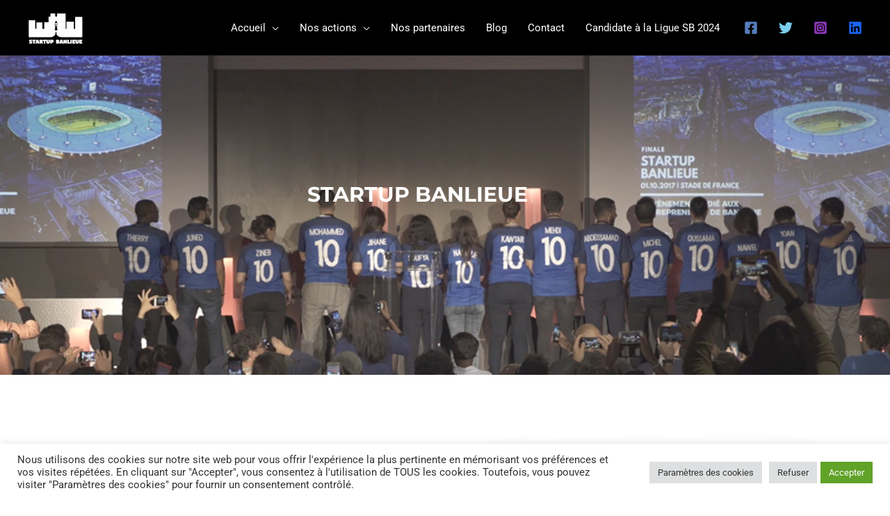

--- FILE ---
content_type: text/css
request_url: https://startupbanlieue.com/wp-content/uploads/elementor/css/post-1182.css?ver=1769101966
body_size: 482
content:
.elementor-kit-1182{--e-global-color-primary:#000000;--e-global-color-secondary:#54595F;--e-global-color-text:#000000;--e-global-color-accent:#2B161B;--e-global-color-737663cb:#EF4D48;--e-global-color-325e5ca8:#D90700;--e-global-color-5646cc51:#000;--e-global-color-2535bd7b:#FFF;--e-global-color-287ca605:#453E3E;--e-global-color-1e90b28:#F7F3F5;--e-global-color-54b2773:#4B4F58;--e-global-color-cff14e1:#F6F7F8;--e-global-typography-primary-font-family:"Roboto";--e-global-typography-primary-font-weight:600;--e-global-typography-secondary-font-family:"Montserrat";--e-global-typography-secondary-font-weight:400;--e-global-typography-text-font-family:"Roboto";--e-global-typography-text-font-size:16px;--e-global-typography-text-font-weight:400;--e-global-typography-accent-font-family:"Roboto";--e-global-typography-accent-font-weight:500;color:var( --e-global-color-text );font-family:"Roboto", Montserrat;font-size:15px;text-transform:none;}.elementor-kit-1182 h1{color:var( --e-global-color-primary );font-family:"Montserrat", Montserrat;font-size:25px;text-transform:none;}.elementor-kit-1182 h2{color:var( --e-global-color-primary );font-family:"Montserrat", Montserrat;font-size:20px;text-transform:none;}.elementor-kit-1182 h3{color:var( --e-global-color-primary );font-family:"Montserrat", Montserrat;text-transform:none;}.elementor-kit-1182 h4{color:var( --e-global-color-primary );font-family:"Montserrat", Montserrat;text-transform:none;}.elementor-kit-1182 h5{color:var( --e-global-color-primary );font-family:"Montserrat", Montserrat;text-transform:none;}.elementor-kit-1182 h6{color:var( --e-global-color-primary );font-family:"Montserrat", Montserrat;text-transform:none;}.elementor-section.elementor-section-boxed > .elementor-container{max-width:1200px;}.e-con{--container-max-width:1200px;}.elementor-widget:not(:last-child){margin-block-end:20px;}.elementor-element{--widgets-spacing:20px 20px;--widgets-spacing-row:20px;--widgets-spacing-column:20px;}{}h1.entry-title{display:var(--page-title-display);}@media(max-width:1024px){.elementor-section.elementor-section-boxed > .elementor-container{max-width:1024px;}.e-con{--container-max-width:1024px;}}@media(max-width:767px){.elementor-kit-1182{--e-global-typography-text-font-size:18px;}.elementor-section.elementor-section-boxed > .elementor-container{max-width:767px;}.e-con{--container-max-width:767px;}}

--- FILE ---
content_type: text/css
request_url: https://startupbanlieue.com/wp-content/uploads/elementor/css/post-2.css?ver=1769101967
body_size: 6726
content:
.elementor-2 .elementor-element.elementor-element-7c257d3e:not(.elementor-motion-effects-element-type-background), .elementor-2 .elementor-element.elementor-element-7c257d3e > .elementor-motion-effects-container > .elementor-motion-effects-layer{background-image:url("https://startupbanlieue.com/wp-content/uploads/2020/01/TeamSB-1000x700-1.jpg");background-position:center center;background-repeat:no-repeat;background-size:cover;}.elementor-2 .elementor-element.elementor-element-7c257d3e > .elementor-background-overlay{background-color:var( --e-global-color-astglobalcolor2 );opacity:0.5;transition:background 0.3s, border-radius 0.3s, opacity 0.3s;}.elementor-2 .elementor-element.elementor-element-7c257d3e{transition:background 0.3s, border 0.3s, border-radius 0.3s, box-shadow 0.3s;padding:260px 0px 240px 0px;}.elementor-2 .elementor-element.elementor-element-2eac14d3 > .elementor-widget-container{margin:0% 50% 0% 0%;}.elementor-2 .elementor-element.elementor-element-2eac14d3{text-align:end;}.elementor-2 .elementor-element.elementor-element-2eac14d3 .elementor-heading-title{font-family:"Montserrat", Montserrat;text-transform:none;font-style:normal;color:#ffffff;}.elementor-2 .elementor-element.elementor-element-8549171{text-align:center;}.elementor-2 .elementor-element.elementor-element-8549171 .elementor-heading-title{font-size:30px;color:var( --e-global-color-astglobalcolor5 );}.elementor-2 .elementor-element.elementor-element-6fb8f397 > .elementor-container > .elementor-column > .elementor-widget-wrap{align-content:center;align-items:center;}.elementor-2 .elementor-element.elementor-element-6fb8f397{padding:104px 0px 104px 0px;}.elementor-2 .elementor-element.elementor-element-159c63fb > .elementor-element-populated{margin:0px 80px 0px 0px;--e-column-margin-right:80px;--e-column-margin-left:0px;}.elementor-2 .elementor-element.elementor-element-1432ce0{text-align:start;}.elementor-2 .elementor-element.elementor-element-1432ce0 .elementor-heading-title{font-size:24px;font-weight:700;color:var( --e-global-color-325e5ca8 );}.elementor-2 .elementor-element.elementor-element-653883e{--divider-border-style:solid;--divider-color:var( --e-global-color-astglobalcolor0 );--divider-border-width:4px;}.elementor-2 .elementor-element.elementor-element-653883e .elementor-divider-separator{width:64px;}.elementor-2 .elementor-element.elementor-element-653883e .elementor-divider{padding-block-start:0px;padding-block-end:0px;}.elementor-2 .elementor-element.elementor-element-67b63bf .elementor-heading-title{font-family:"Montserrat", Montserrat;font-size:21px;}.elementor-2 .elementor-element.elementor-element-552d4bba{text-align:start;font-size:16px;color:var( --e-global-color-primary );}.elementor-2 .elementor-element.elementor-element-4028df50{--divider-border-style:solid;--divider-color:var( --e-global-color-astglobalcolor5 );--divider-border-width:1px;}.elementor-2 .elementor-element.elementor-element-4028df50 .elementor-divider-separator{width:100%;}.elementor-2 .elementor-element.elementor-element-4028df50 .elementor-divider{padding-block-start:15px;padding-block-end:15px;}.elementor-2 .elementor-element.elementor-element-3c9eeef9 > .elementor-element-populated{border-style:solid;border-width:4px 4px 4px 4px;border-color:var( --e-global-color-astglobalcolor0 );margin:0px 0px 65px 41px;--e-column-margin-right:0px;--e-column-margin-left:41px;}.elementor-2 .elementor-element.elementor-element-16d310e > .elementor-widget-container{margin:-44px 0px 0px -44px;padding:0px 44px 36px 0px;}.elementor-2 .elementor-element.elementor-element-16d310e{text-align:start;}.elementor-2 .elementor-element.elementor-element-16d310e img{box-shadow:64px 64px 160px -40px rgba(0, 0, 0, 0.24);}.elementor-2 .elementor-element.elementor-element-1fa0f16 > .elementor-widget-container{margin:0px 0px 0px 0px;}.elementor-2 .elementor-element.elementor-element-1fa0f16 .elementor-button-content-wrapper{flex-direction:row-reverse;}.elementor-2 .elementor-element.elementor-element-1fa0f16 .elementor-button .elementor-button-content-wrapper{gap:16px;}.elementor-2 .elementor-element.elementor-element-1fa0f16 .elementor-button{fill:var( --e-global-color-astglobalcolor5 );color:var( --e-global-color-astglobalcolor5 );box-shadow:0px 16px 32px -16px rgba(255, 94, 20, 0.64);}.elementor-2 .elementor-element.elementor-element-77afd7f:not(.elementor-motion-effects-element-type-background), .elementor-2 .elementor-element.elementor-element-77afd7f > .elementor-motion-effects-container > .elementor-motion-effects-layer{background-color:var( --e-global-color-astglobalcolor5 );}.elementor-2 .elementor-element.elementor-element-77afd7f{transition:background 0.3s, border 0.3s, border-radius 0.3s, box-shadow 0.3s;padding:40px 0px 56px 0px;}.elementor-2 .elementor-element.elementor-element-77afd7f > .elementor-background-overlay{transition:background 0.3s, border-radius 0.3s, opacity 0.3s;}.elementor-2 .elementor-element.elementor-element-b991047 > .elementor-element-populated{margin:0px 80px 0px 0px;--e-column-margin-right:80px;--e-column-margin-left:0px;}.elementor-2 .elementor-element.elementor-element-8379869 .elementor-heading-title{font-size:25px;color:var( --e-global-color-325e5ca8 );}.elementor-2 .elementor-element.elementor-element-0a27906{--divider-border-style:solid;--divider-color:var( --e-global-color-astglobalcolor0 );--divider-border-width:4px;}.elementor-2 .elementor-element.elementor-element-0a27906 .elementor-divider-separator{width:64px;}.elementor-2 .elementor-element.elementor-element-0a27906 .elementor-divider{padding-block-start:0px;padding-block-end:0px;}.elementor-2 .elementor-element.elementor-element-a8e9bde > .elementor-element-populated{margin:20px 20px 20px 20px;--e-column-margin-right:20px;--e-column-margin-left:20px;}.elementor-2 .elementor-element.elementor-element-4dc0144 .elementor-heading-title{font-size:21px;}.elementor-2 .elementor-element.elementor-element-0863161{font-size:16px;}.elementor-2 .elementor-element.elementor-element-b372454 .elementor-button-content-wrapper{flex-direction:row-reverse;}.elementor-2 .elementor-element.elementor-element-b372454 .elementor-button .elementor-button-content-wrapper{gap:16px;}.elementor-2 .elementor-element.elementor-element-b372454 .elementor-button{fill:var( --e-global-color-astglobalcolor5 );color:var( --e-global-color-astglobalcolor5 );box-shadow:0px 16px 32px -16px rgba(255, 94, 20, 0.64);}.elementor-2 .elementor-element.elementor-element-2eed394 .elementor-button-content-wrapper{flex-direction:row-reverse;}.elementor-2 .elementor-element.elementor-element-2eed394 .elementor-button .elementor-button-content-wrapper{gap:16px;}.elementor-2 .elementor-element.elementor-element-2eed394 .elementor-button{fill:var( --e-global-color-astglobalcolor5 );color:var( --e-global-color-astglobalcolor5 );box-shadow:0px 16px 32px -16px rgba(255, 94, 20, 0.64);}.elementor-2 .elementor-element.elementor-element-87cdeb4 > .elementor-element-populated{margin:20px 20px 20px 20px;--e-column-margin-right:20px;--e-column-margin-left:20px;}.elementor-2 .elementor-element.elementor-element-f6e324e > .elementor-element-populated{margin:20px 20px 20px 20px;--e-column-margin-right:20px;--e-column-margin-left:20px;}.elementor-2 .elementor-element.elementor-element-c4708f0 .elementor-heading-title{font-size:21px;}.elementor-2 .elementor-element.elementor-element-411b32e{font-size:16px;}.elementor-2 .elementor-element.elementor-element-dcdabeb .elementor-button-content-wrapper{flex-direction:row-reverse;}.elementor-2 .elementor-element.elementor-element-dcdabeb .elementor-button .elementor-button-content-wrapper{gap:16px;}.elementor-2 .elementor-element.elementor-element-dcdabeb .elementor-button{fill:var( --e-global-color-astglobalcolor5 );color:var( --e-global-color-astglobalcolor5 );box-shadow:0px 16px 32px -16px rgba(255, 94, 20, 0.64);}.elementor-2 .elementor-element.elementor-element-ab674d5 > .elementor-element-populated{margin:20px 20px 20px 20px;--e-column-margin-right:20px;--e-column-margin-left:20px;}.elementor-2 .elementor-element.elementor-element-bce2bfa .elementor-wrapper{--video-aspect-ratio:1.77777;}.elementor-2 .elementor-element.elementor-element-ea86763 > .elementor-element-populated{margin:20px 20px 20px 20px;--e-column-margin-right:20px;--e-column-margin-left:20px;}.elementor-2 .elementor-element.elementor-element-bbeeb85 .elementor-heading-title{font-size:21px;}.elementor-2 .elementor-element.elementor-element-327ca4c{font-size:16px;}.elementor-2 .elementor-element.elementor-element-7d7cdde .elementor-button-content-wrapper{flex-direction:row-reverse;}.elementor-2 .elementor-element.elementor-element-7d7cdde .elementor-button .elementor-button-content-wrapper{gap:16px;}.elementor-2 .elementor-element.elementor-element-7d7cdde .elementor-button{fill:var( --e-global-color-astglobalcolor5 );color:var( --e-global-color-astglobalcolor5 );box-shadow:0px 16px 32px -16px rgba(255, 94, 20, 0.64);}.elementor-2 .elementor-element.elementor-element-8ccfe35 > .elementor-element-populated{margin:20px 20px 20px 20px;--e-column-margin-right:20px;--e-column-margin-left:20px;}.elementor-2 .elementor-element.elementor-element-7806805 .elementor-wrapper{--video-aspect-ratio:1.77777;}.elementor-2 .elementor-element.elementor-element-6ec45657 > .elementor-container > .elementor-column > .elementor-widget-wrap{align-content:center;align-items:center;}.elementor-2 .elementor-element.elementor-element-6ec45657{padding:160px 0px 104px 0px;}.elementor-2 .elementor-element.elementor-element-67166e8f > .elementor-element-populated{margin:0px 0px 0px 40px;--e-column-margin-right:0px;--e-column-margin-left:40px;}.elementor-2 .elementor-element.elementor-element-3e203069 .elementor-heading-title{font-size:25px;color:var( --e-global-color-325e5ca8 );}.elementor-2 .elementor-element.elementor-element-7f70fa3f{--divider-border-style:solid;--divider-color:var( --e-global-color-astglobalcolor0 );--divider-border-width:4px;}.elementor-2 .elementor-element.elementor-element-7f70fa3f .elementor-divider-separator{width:64px;}.elementor-2 .elementor-element.elementor-element-7f70fa3f .elementor-divider{padding-block-start:0px;padding-block-end:0px;}.elementor-2 .elementor-element.elementor-element-6fe8110d{font-size:16px;}.elementor-2 .elementor-element.elementor-element-a5eac94 .elementor-heading-title{font-size:21px;font-weight:800;color:var( --e-global-color-primary );}.elementor-2 .elementor-element.elementor-element-443ee9f2{margin-top:11px;margin-bottom:0px;}.elementor-2 .elementor-element.elementor-element-ae4de90 > .elementor-widget-wrap > .elementor-widget:not(.elementor-widget__width-auto):not(.elementor-widget__width-initial):not(:last-child):not(.elementor-absolute){margin-block-end:0px;}.elementor-2 .elementor-element.elementor-element-ae4de90 > .elementor-element-populated{margin:0px 0px 0px 0px;--e-column-margin-right:0px;--e-column-margin-left:0px;}.elementor-2 .elementor-element.elementor-element-105937bf > .elementor-widget-container{margin:0px 24px 24px 0px;}.elementor-2 .elementor-element.elementor-element-105937bf .elementor-icon-box-wrapper{align-items:start;gap:16px;}.elementor-2 .elementor-element.elementor-element-105937bf .elementor-icon-box-title{margin-block-end:8px;}.elementor-2 .elementor-element.elementor-element-105937bf.elementor-view-stacked .elementor-icon{background-color:rgba(203, 210, 222, 0);fill:var( --e-global-color-astglobalcolor0 );color:var( --e-global-color-astglobalcolor0 );}.elementor-2 .elementor-element.elementor-element-105937bf.elementor-view-framed .elementor-icon, .elementor-2 .elementor-element.elementor-element-105937bf.elementor-view-default .elementor-icon{fill:rgba(203, 210, 222, 0);color:rgba(203, 210, 222, 0);border-color:rgba(203, 210, 222, 0);}.elementor-2 .elementor-element.elementor-element-105937bf.elementor-view-framed .elementor-icon{background-color:var( --e-global-color-astglobalcolor0 );}.elementor-2 .elementor-element.elementor-element-105937bf .elementor-icon{font-size:32px;padding:0px;}.elementor-2 .elementor-element.elementor-element-105937bf .elementor-icon-box-title, .elementor-2 .elementor-element.elementor-element-105937bf .elementor-icon-box-title a{font-size:16px;font-weight:800;}.elementor-2 .elementor-element.elementor-element-105937bf .elementor-icon-box-description{font-size:16px;}.elementor-2 .elementor-element.elementor-element-2ad608bf > .elementor-widget-container{margin:0px 24px 24px 0px;}.elementor-2 .elementor-element.elementor-element-2ad608bf .elementor-icon-box-wrapper{align-items:start;gap:16px;}.elementor-2 .elementor-element.elementor-element-2ad608bf .elementor-icon-box-title{margin-block-end:8px;}.elementor-2 .elementor-element.elementor-element-2ad608bf.elementor-view-stacked .elementor-icon{background-color:rgba(203, 210, 222, 0);fill:var( --e-global-color-astglobalcolor0 );color:var( --e-global-color-astglobalcolor0 );}.elementor-2 .elementor-element.elementor-element-2ad608bf.elementor-view-framed .elementor-icon, .elementor-2 .elementor-element.elementor-element-2ad608bf.elementor-view-default .elementor-icon{fill:rgba(203, 210, 222, 0);color:rgba(203, 210, 222, 0);border-color:rgba(203, 210, 222, 0);}.elementor-2 .elementor-element.elementor-element-2ad608bf.elementor-view-framed .elementor-icon{background-color:var( --e-global-color-astglobalcolor0 );}.elementor-2 .elementor-element.elementor-element-2ad608bf .elementor-icon{font-size:32px;padding:0px;}.elementor-2 .elementor-element.elementor-element-2ad608bf .elementor-icon-box-title, .elementor-2 .elementor-element.elementor-element-2ad608bf .elementor-icon-box-title a{font-size:16px;font-weight:800;}.elementor-2 .elementor-element.elementor-element-2ad608bf .elementor-icon-box-description{font-size:16px;}.elementor-2 .elementor-element.elementor-element-537d3092 > .elementor-widget-wrap > .elementor-widget:not(.elementor-widget__width-auto):not(.elementor-widget__width-initial):not(:last-child):not(.elementor-absolute){margin-block-end:0px;}.elementor-2 .elementor-element.elementor-element-82e09b8 > .elementor-widget-container{margin:0px 24px 24px 0px;}.elementor-2 .elementor-element.elementor-element-82e09b8 .elementor-icon-box-wrapper{align-items:start;gap:16px;}.elementor-2 .elementor-element.elementor-element-82e09b8 .elementor-icon-box-title{margin-block-end:8px;}.elementor-2 .elementor-element.elementor-element-82e09b8.elementor-view-stacked .elementor-icon{background-color:rgba(203, 210, 222, 0);fill:var( --e-global-color-astglobalcolor0 );color:var( --e-global-color-astglobalcolor0 );}.elementor-2 .elementor-element.elementor-element-82e09b8.elementor-view-framed .elementor-icon, .elementor-2 .elementor-element.elementor-element-82e09b8.elementor-view-default .elementor-icon{fill:rgba(203, 210, 222, 0);color:rgba(203, 210, 222, 0);border-color:rgba(203, 210, 222, 0);}.elementor-2 .elementor-element.elementor-element-82e09b8.elementor-view-framed .elementor-icon{background-color:var( --e-global-color-astglobalcolor0 );}.elementor-2 .elementor-element.elementor-element-82e09b8 .elementor-icon{font-size:32px;padding:0px;}.elementor-2 .elementor-element.elementor-element-82e09b8 .elementor-icon-box-title, .elementor-2 .elementor-element.elementor-element-82e09b8 .elementor-icon-box-title a{font-size:16px;font-weight:800;}.elementor-2 .elementor-element.elementor-element-82e09b8 .elementor-icon-box-description{font-size:16px;}.elementor-2 .elementor-element.elementor-element-06586c3 > .elementor-widget-container{margin:10px 0px 0px 0px;}.elementor-2 .elementor-element.elementor-element-06586c3 .elementor-heading-title{font-size:21px;font-weight:800;color:var( --e-global-color-primary );}.elementor-2 .elementor-element.elementor-element-e2c2c82{margin-top:16px;margin-bottom:0px;}.elementor-2 .elementor-element.elementor-element-f73df1c > .elementor-widget-wrap > .elementor-widget:not(.elementor-widget__width-auto):not(.elementor-widget__width-initial):not(:last-child):not(.elementor-absolute){margin-block-end:0px;}.elementor-2 .elementor-element.elementor-element-f73df1c > .elementor-element-populated{margin:0px 0px 0px 0px;--e-column-margin-right:0px;--e-column-margin-left:0px;}.elementor-2 .elementor-element.elementor-element-53cfaa8 > .elementor-widget-container{margin:0px 24px 24px 0px;}.elementor-2 .elementor-element.elementor-element-53cfaa8 .elementor-icon-box-wrapper{align-items:start;gap:16px;}.elementor-2 .elementor-element.elementor-element-53cfaa8 .elementor-icon-box-title{margin-block-end:8px;}.elementor-2 .elementor-element.elementor-element-53cfaa8.elementor-view-stacked .elementor-icon{background-color:rgba(203, 210, 222, 0);fill:var( --e-global-color-astglobalcolor0 );color:var( --e-global-color-astglobalcolor0 );}.elementor-2 .elementor-element.elementor-element-53cfaa8.elementor-view-framed .elementor-icon, .elementor-2 .elementor-element.elementor-element-53cfaa8.elementor-view-default .elementor-icon{fill:rgba(203, 210, 222, 0);color:rgba(203, 210, 222, 0);border-color:rgba(203, 210, 222, 0);}.elementor-2 .elementor-element.elementor-element-53cfaa8.elementor-view-framed .elementor-icon{background-color:var( --e-global-color-astglobalcolor0 );}.elementor-2 .elementor-element.elementor-element-53cfaa8 .elementor-icon{font-size:32px;padding:0px;}.elementor-2 .elementor-element.elementor-element-53cfaa8 .elementor-icon-box-title, .elementor-2 .elementor-element.elementor-element-53cfaa8 .elementor-icon-box-title a{font-size:16px;font-weight:800;}.elementor-2 .elementor-element.elementor-element-53cfaa8 .elementor-icon-box-description{font-size:16px;}.elementor-2 .elementor-element.elementor-element-995b3dd > .elementor-widget-container{margin:3px 0px 0px 0px;}.elementor-2 .elementor-element.elementor-element-995b3dd .elementor-heading-title{font-size:21px;font-weight:800;}.elementor-2 .elementor-element.elementor-element-57937cc{margin-top:16px;margin-bottom:0px;}.elementor-2 .elementor-element.elementor-element-a69ae8b > .elementor-widget-wrap > .elementor-widget:not(.elementor-widget__width-auto):not(.elementor-widget__width-initial):not(:last-child):not(.elementor-absolute){margin-block-end:0px;}.elementor-2 .elementor-element.elementor-element-a69ae8b > .elementor-element-populated{margin:0px 0px 0px 0px;--e-column-margin-right:0px;--e-column-margin-left:0px;}.elementor-2 .elementor-element.elementor-element-83e7a0e > .elementor-widget-container{margin:0px 24px 24px 0px;}.elementor-2 .elementor-element.elementor-element-83e7a0e .elementor-icon-box-wrapper{align-items:start;gap:16px;}.elementor-2 .elementor-element.elementor-element-83e7a0e .elementor-icon-box-title{margin-block-end:8px;}.elementor-2 .elementor-element.elementor-element-83e7a0e.elementor-view-stacked .elementor-icon{background-color:rgba(203, 210, 222, 0);fill:var( --e-global-color-astglobalcolor0 );color:var( --e-global-color-astglobalcolor0 );}.elementor-2 .elementor-element.elementor-element-83e7a0e.elementor-view-framed .elementor-icon, .elementor-2 .elementor-element.elementor-element-83e7a0e.elementor-view-default .elementor-icon{fill:rgba(203, 210, 222, 0);color:rgba(203, 210, 222, 0);border-color:rgba(203, 210, 222, 0);}.elementor-2 .elementor-element.elementor-element-83e7a0e.elementor-view-framed .elementor-icon{background-color:var( --e-global-color-astglobalcolor0 );}.elementor-2 .elementor-element.elementor-element-83e7a0e .elementor-icon{font-size:32px;padding:0px;}.elementor-2 .elementor-element.elementor-element-83e7a0e .elementor-icon-box-title, .elementor-2 .elementor-element.elementor-element-83e7a0e .elementor-icon-box-title a{font-size:16px;font-weight:800;}.elementor-2 .elementor-element.elementor-element-83e7a0e .elementor-icon-box-description{font-size:16px;text-shadow:0px 0px 10px rgba(0,0,0,0.3);}.elementor-2 .elementor-element.elementor-element-f92bc22 > .elementor-element-populated{border-style:solid;border-width:4px 4px 4px 4px;border-color:var( --e-global-color-astglobalcolor0 );margin:10px 40px 34px 42px;--e-column-margin-right:40px;--e-column-margin-left:42px;}.elementor-2 .elementor-element.elementor-element-e29eab7 > .elementor-widget-container{margin:-44px 0px 0px -44px;padding:0px 44px 44px 0px;}.elementor-2 .elementor-element.elementor-element-e29eab7 img{box-shadow:64px 64px 160px -40px rgba(0, 0, 0, 0.24);}.elementor-2 .elementor-element.elementor-element-29bbb38 > .elementor-widget-container{margin:0px 0px 0px 0px;}.elementor-2 .elementor-element.elementor-element-29bbb38 .elementor-button-content-wrapper{flex-direction:row-reverse;}.elementor-2 .elementor-element.elementor-element-29bbb38 .elementor-button .elementor-button-content-wrapper{gap:16px;}.elementor-2 .elementor-element.elementor-element-29bbb38 .elementor-button{fill:var( --e-global-color-astglobalcolor5 );color:var( --e-global-color-astglobalcolor5 );box-shadow:0px 16px 32px -16px rgba(255, 94, 20, 0.64);}.elementor-2 .elementor-element.elementor-element-255e2417{padding:104px 0px 0px 0px;z-index:1;}.elementor-2 .elementor-element.elementor-element-b3f444 > .elementor-element-populated{margin:0px 24px 0px 0px;--e-column-margin-right:24px;--e-column-margin-left:0px;}.elementor-2 .elementor-element.elementor-element-5c99db3d .elementor-heading-title{font-size:25px;color:var( --e-global-color-325e5ca8 );}.elementor-2 .elementor-element.elementor-element-784c8ea4{--divider-border-style:solid;--divider-color:var( --e-global-color-astglobalcolor0 );--divider-border-width:4px;}.elementor-2 .elementor-element.elementor-element-784c8ea4 .elementor-divider-separator{width:64px;}.elementor-2 .elementor-element.elementor-element-784c8ea4 .elementor-divider{padding-block-start:0px;padding-block-end:0px;}.elementor-2 .elementor-element.elementor-element-15afaf83 > .elementor-container > .elementor-column > .elementor-widget-wrap{align-content:center;align-items:center;}.elementor-2 .elementor-element.elementor-element-15afaf83:not(.elementor-motion-effects-element-type-background), .elementor-2 .elementor-element.elementor-element-15afaf83 > .elementor-motion-effects-container > .elementor-motion-effects-layer{background-color:var( --e-global-color-astglobalcolor5 );}.elementor-2 .elementor-element.elementor-element-15afaf83{box-shadow:24px 48px 120px -24px rgba(0, 0, 0, 0.24);transition:background 0.3s, border 0.3s, border-radius 0.3s, box-shadow 0.3s;margin-top:32px;margin-bottom:0px;}.elementor-2 .elementor-element.elementor-element-15afaf83 > .elementor-background-overlay{transition:background 0.3s, border-radius 0.3s, opacity 0.3s;}.elementor-2 .elementor-element.elementor-element-18bab995 img{filter:brightness( 80% ) contrast( 100% ) saturate( 0% ) blur( 0px ) hue-rotate( 0deg );transition-duration:0.2s;}.elementor-2 .elementor-element.elementor-element-18bab995:hover img{filter:brightness( 100% ) contrast( 100% ) saturate( 100% ) blur( 0px ) hue-rotate( 0deg );}.elementor-2 .elementor-element.elementor-element-137b3c0f > .elementor-widget-wrap > .elementor-widget:not(.elementor-widget__width-auto):not(.elementor-widget__width-initial):not(:last-child):not(.elementor-absolute){margin-block-end:0px;}.elementor-2 .elementor-element.elementor-element-137b3c0f > .elementor-element-populated{padding:32px 48px 32px 40px;}.elementor-2 .elementor-element.elementor-element-7cb3cdcf.elementor-view-stacked .elementor-icon{background-color:var( --e-global-color-astglobalcolor0 );}.elementor-2 .elementor-element.elementor-element-7cb3cdcf.elementor-view-framed .elementor-icon, .elementor-2 .elementor-element.elementor-element-7cb3cdcf.elementor-view-default .elementor-icon{color:var( --e-global-color-astglobalcolor0 );border-color:var( --e-global-color-astglobalcolor0 );}.elementor-2 .elementor-element.elementor-element-7cb3cdcf.elementor-view-framed .elementor-icon, .elementor-2 .elementor-element.elementor-element-7cb3cdcf.elementor-view-default .elementor-icon svg{fill:var( --e-global-color-astglobalcolor0 );}.elementor-2 .elementor-element.elementor-element-7cb3cdcf .elementor-icon{font-size:24px;}.elementor-2 .elementor-element.elementor-element-7cb3cdcf .elementor-icon svg{height:24px;}.elementor-2 .elementor-element.elementor-element-2dab1956 .elementor-testimonial-wrapper{text-align:start;}.elementor-2 .elementor-element.elementor-element-2dab1956 .elementor-testimonial-content{font-size:1em;font-weight:600;}.elementor-2 .elementor-element.elementor-element-35ce5f6 > .elementor-widget-container{margin:40px 0px 0px 0px;}.elementor-2 .elementor-element.elementor-element-35ce5f6 .elementor-button-content-wrapper{flex-direction:row-reverse;}.elementor-2 .elementor-element.elementor-element-35ce5f6 .elementor-button .elementor-button-content-wrapper{gap:16px;}.elementor-2 .elementor-element.elementor-element-35ce5f6 .elementor-button{fill:var( --e-global-color-astglobalcolor5 );color:var( --e-global-color-astglobalcolor5 );box-shadow:0px 16px 32px -16px rgba(255, 94, 20, 0.64);}.elementor-2 .elementor-element.elementor-element-660d9acf > .elementor-element-populated{margin:0px 0px 0px 24px;--e-column-margin-right:0px;--e-column-margin-left:24px;}.elementor-2 .elementor-element.elementor-element-185bec49 > .elementor-container > .elementor-column > .elementor-widget-wrap{align-content:center;align-items:center;}.elementor-2 .elementor-element.elementor-element-185bec49:not(.elementor-motion-effects-element-type-background), .elementor-2 .elementor-element.elementor-element-185bec49 > .elementor-motion-effects-container > .elementor-motion-effects-layer{background-color:var( --e-global-color-astglobalcolor5 );}.elementor-2 .elementor-element.elementor-element-185bec49{box-shadow:24px 48px 120px -24px rgba(0, 0, 0, 0.24);transition:background 0.3s, border 0.3s, border-radius 0.3s, box-shadow 0.3s;margin-top:0px;margin-bottom:48px;}.elementor-2 .elementor-element.elementor-element-185bec49 > .elementor-background-overlay{transition:background 0.3s, border-radius 0.3s, opacity 0.3s;}.elementor-2 .elementor-element.elementor-element-49114720 img{filter:brightness( 80% ) contrast( 100% ) saturate( 0% ) blur( 0px ) hue-rotate( 0deg );transition-duration:0.2s;}.elementor-2 .elementor-element.elementor-element-49114720:hover img{filter:brightness( 100% ) contrast( 100% ) saturate( 100% ) blur( 0px ) hue-rotate( 0deg );}.elementor-2 .elementor-element.elementor-element-2a0a6454 > .elementor-widget-wrap > .elementor-widget:not(.elementor-widget__width-auto):not(.elementor-widget__width-initial):not(:last-child):not(.elementor-absolute){margin-block-end:0px;}.elementor-2 .elementor-element.elementor-element-2a0a6454 > .elementor-element-populated{padding:32px 48px 32px 40px;}.elementor-2 .elementor-element.elementor-element-637c7130.elementor-view-stacked .elementor-icon{background-color:var( --e-global-color-astglobalcolor0 );}.elementor-2 .elementor-element.elementor-element-637c7130.elementor-view-framed .elementor-icon, .elementor-2 .elementor-element.elementor-element-637c7130.elementor-view-default .elementor-icon{color:var( --e-global-color-astglobalcolor0 );border-color:var( --e-global-color-astglobalcolor0 );}.elementor-2 .elementor-element.elementor-element-637c7130.elementor-view-framed .elementor-icon, .elementor-2 .elementor-element.elementor-element-637c7130.elementor-view-default .elementor-icon svg{fill:var( --e-global-color-astglobalcolor0 );}.elementor-2 .elementor-element.elementor-element-637c7130 .elementor-icon{font-size:24px;}.elementor-2 .elementor-element.elementor-element-637c7130 .elementor-icon svg{height:24px;}.elementor-2 .elementor-element.elementor-element-30e8e7db .elementor-testimonial-wrapper{text-align:start;}.elementor-2 .elementor-element.elementor-element-30e8e7db .elementor-testimonial-content{font-size:1em;font-weight:600;}.elementor-2 .elementor-element.elementor-element-3695d775 > .elementor-container > .elementor-column > .elementor-widget-wrap{align-content:center;align-items:center;}.elementor-2 .elementor-element.elementor-element-3695d775:not(.elementor-motion-effects-element-type-background), .elementor-2 .elementor-element.elementor-element-3695d775 > .elementor-motion-effects-container > .elementor-motion-effects-layer{background-color:var( --e-global-color-astglobalcolor5 );}.elementor-2 .elementor-element.elementor-element-3695d775{box-shadow:24px 48px 120px -24px rgba(0, 0, 0, 0.24);transition:background 0.3s, border 0.3s, border-radius 0.3s, box-shadow 0.3s;margin-top:0px;margin-bottom:0px;}.elementor-2 .elementor-element.elementor-element-3695d775 > .elementor-background-overlay{transition:background 0.3s, border-radius 0.3s, opacity 0.3s;}.elementor-2 .elementor-element.elementor-element-3f952914 img{filter:brightness( 80% ) contrast( 100% ) saturate( 0% ) blur( 0px ) hue-rotate( 0deg );transition-duration:0.2s;}.elementor-2 .elementor-element.elementor-element-3f952914:hover img{filter:brightness( 100% ) contrast( 100% ) saturate( 100% ) blur( 0px ) hue-rotate( 0deg );}.elementor-2 .elementor-element.elementor-element-28cd5f56 > .elementor-widget-wrap > .elementor-widget:not(.elementor-widget__width-auto):not(.elementor-widget__width-initial):not(:last-child):not(.elementor-absolute){margin-block-end:0px;}.elementor-2 .elementor-element.elementor-element-28cd5f56 > .elementor-element-populated{padding:32px 48px 32px 40px;}.elementor-2 .elementor-element.elementor-element-7c4ea109.elementor-view-stacked .elementor-icon{background-color:var( --e-global-color-astglobalcolor0 );}.elementor-2 .elementor-element.elementor-element-7c4ea109.elementor-view-framed .elementor-icon, .elementor-2 .elementor-element.elementor-element-7c4ea109.elementor-view-default .elementor-icon{color:var( --e-global-color-astglobalcolor0 );border-color:var( --e-global-color-astglobalcolor0 );}.elementor-2 .elementor-element.elementor-element-7c4ea109.elementor-view-framed .elementor-icon, .elementor-2 .elementor-element.elementor-element-7c4ea109.elementor-view-default .elementor-icon svg{fill:var( --e-global-color-astglobalcolor0 );}.elementor-2 .elementor-element.elementor-element-7c4ea109 .elementor-icon{font-size:24px;}.elementor-2 .elementor-element.elementor-element-7c4ea109 .elementor-icon svg{height:24px;}.elementor-2 .elementor-element.elementor-element-63f5003c .elementor-testimonial-wrapper{text-align:start;}.elementor-2 .elementor-element.elementor-element-63f5003c .elementor-testimonial-content{font-size:1em;font-weight:600;}.elementor-2 .elementor-element.elementor-element-25cd48d7:not(.elementor-motion-effects-element-type-background), .elementor-2 .elementor-element.elementor-element-25cd48d7 > .elementor-motion-effects-container > .elementor-motion-effects-layer{background-color:var( --e-global-color-astglobalcolor5 );}.elementor-2 .elementor-element.elementor-element-25cd48d7{transition:background 0.3s, border 0.3s, border-radius 0.3s, box-shadow 0.3s;padding:40px 0px 56px 0px;}.elementor-2 .elementor-element.elementor-element-25cd48d7 > .elementor-background-overlay{transition:background 0.3s, border-radius 0.3s, opacity 0.3s;}.elementor-2 .elementor-element.elementor-element-586c75e > .elementor-element-populated{margin:0px 80px 0px 0px;--e-column-margin-right:80px;--e-column-margin-left:0px;}.elementor-2 .elementor-element.elementor-element-411e1efc .elementor-heading-title{font-size:25px;color:var( --e-global-color-325e5ca8 );}.elementor-2 .elementor-element.elementor-element-6e457f69{--divider-border-style:solid;--divider-color:var( --e-global-color-astglobalcolor0 );--divider-border-width:4px;}.elementor-2 .elementor-element.elementor-element-6e457f69 .elementor-divider-separator{width:64px;}.elementor-2 .elementor-element.elementor-element-6e457f69 .elementor-divider{padding-block-start:0px;padding-block-end:0px;}.elementor-2 .elementor-element.elementor-element-1kk8z41 > .elementor-container > .elementor-column > .elementor-widget-wrap{align-content:center;align-items:center;}.elementor-2 .elementor-element.elementor-element-1kk8z41:not(.elementor-motion-effects-element-type-background), .elementor-2 .elementor-element.elementor-element-1kk8z41 > .elementor-motion-effects-container > .elementor-motion-effects-layer{background-color:#FFFFFF;}.elementor-2 .elementor-element.elementor-element-1kk8z41{transition:background 0.3s, border 0.3s, border-radius 0.3s, box-shadow 0.3s;padding:0px 0px 0px 0px;}.elementor-2 .elementor-element.elementor-element-1kk8z41 > .elementor-background-overlay{transition:background 0.3s, border-radius 0.3s, opacity 0.3s;}.elementor-2 .elementor-element.elementor-element-00fe61f > .elementor-widget-wrap > .elementor-widget:not(.elementor-widget__width-auto):not(.elementor-widget__width-initial):not(:last-child):not(.elementor-absolute){margin-block-end:10px;}.elementor-2 .elementor-element.elementor-element-00fe61f > .elementor-element-populated{border-style:solid;border-width:1px 1px 1px 1px;border-color:#DDDDDD;margin:15px 15px 15px 15px;--e-column-margin-right:15px;--e-column-margin-left:15px;}.elementor-2 .elementor-element.elementor-element-00fe61f > .elementor-element-populated, .elementor-2 .elementor-element.elementor-element-00fe61f > .elementor-element-populated > .elementor-background-overlay, .elementor-2 .elementor-element.elementor-element-00fe61f > .elementor-background-slideshow{border-radius:5px 5px 5px 5px;}.elementor-2 .elementor-element.elementor-element-f0ae45e img{border-radius:4px 4px 0px 0px;}.elementor-2 .elementor-element.elementor-element-bb046d6 > .elementor-widget-wrap > .elementor-widget:not(.elementor-widget__width-auto):not(.elementor-widget__width-initial):not(:last-child):not(.elementor-absolute){margin-block-end:10px;}.elementor-2 .elementor-element.elementor-element-bb046d6 > .elementor-element-populated{border-style:solid;border-width:1px 1px 1px 1px;border-color:#DDDDDD;margin:15px 15px 15px 15px;--e-column-margin-right:15px;--e-column-margin-left:15px;}.elementor-2 .elementor-element.elementor-element-bb046d6 > .elementor-element-populated, .elementor-2 .elementor-element.elementor-element-bb046d6 > .elementor-element-populated > .elementor-background-overlay, .elementor-2 .elementor-element.elementor-element-bb046d6 > .elementor-background-slideshow{border-radius:5px 5px 5px 5px;}.elementor-2 .elementor-element.elementor-element-1ec6d48 img{border-radius:4px 4px 0px 0px;}.elementor-2 .elementor-element.elementor-element-0108454 > .elementor-widget-wrap > .elementor-widget:not(.elementor-widget__width-auto):not(.elementor-widget__width-initial):not(:last-child):not(.elementor-absolute){margin-block-end:10px;}.elementor-2 .elementor-element.elementor-element-0108454 > .elementor-element-populated{border-style:solid;border-width:1px 1px 1px 1px;border-color:#DDDDDD;margin:15px 15px 15px 15px;--e-column-margin-right:15px;--e-column-margin-left:15px;}.elementor-2 .elementor-element.elementor-element-0108454 > .elementor-element-populated, .elementor-2 .elementor-element.elementor-element-0108454 > .elementor-element-populated > .elementor-background-overlay, .elementor-2 .elementor-element.elementor-element-0108454 > .elementor-background-slideshow{border-radius:5px 5px 5px 5px;}.elementor-2 .elementor-element.elementor-element-fe9acf3 img{border-radius:4px 4px 0px 0px;}.elementor-2 .elementor-element.elementor-element-77f9305 > .elementor-widget-wrap > .elementor-widget:not(.elementor-widget__width-auto):not(.elementor-widget__width-initial):not(:last-child):not(.elementor-absolute){margin-block-end:10px;}.elementor-2 .elementor-element.elementor-element-77f9305 > .elementor-element-populated{border-style:solid;border-width:1px 1px 1px 1px;border-color:#DDDDDD;margin:15px 15px 15px 15px;--e-column-margin-right:15px;--e-column-margin-left:15px;}.elementor-2 .elementor-element.elementor-element-77f9305 > .elementor-element-populated, .elementor-2 .elementor-element.elementor-element-77f9305 > .elementor-element-populated > .elementor-background-overlay, .elementor-2 .elementor-element.elementor-element-77f9305 > .elementor-background-slideshow{border-radius:5px 5px 5px 5px;}.elementor-2 .elementor-element.elementor-element-4d5532e img{border-radius:4px 4px 0px 0px;}.elementor-2 .elementor-element.elementor-element-92c59ca > .elementor-widget-wrap > .elementor-widget:not(.elementor-widget__width-auto):not(.elementor-widget__width-initial):not(:last-child):not(.elementor-absolute){margin-block-end:10px;}.elementor-2 .elementor-element.elementor-element-92c59ca > .elementor-element-populated{border-style:solid;border-width:1px 1px 1px 1px;border-color:#DDDDDD;margin:15px 15px 15px 15px;--e-column-margin-right:15px;--e-column-margin-left:15px;}.elementor-2 .elementor-element.elementor-element-92c59ca > .elementor-element-populated, .elementor-2 .elementor-element.elementor-element-92c59ca > .elementor-element-populated > .elementor-background-overlay, .elementor-2 .elementor-element.elementor-element-92c59ca > .elementor-background-slideshow{border-radius:5px 5px 5px 5px;}.elementor-2 .elementor-element.elementor-element-d3779df img{border-radius:4px 4px 0px 0px;}.elementor-2 .elementor-element.elementor-element-ee9ea96 > .elementor-widget-container{margin:20px 0px 0px 0px;}.elementor-2 .elementor-element.elementor-element-ee9ea96 .elementor-button-content-wrapper{flex-direction:row-reverse;}.elementor-2 .elementor-element.elementor-element-ee9ea96 .elementor-button .elementor-button-content-wrapper{gap:16px;}.elementor-2 .elementor-element.elementor-element-ee9ea96 .elementor-button{fill:var( --e-global-color-astglobalcolor5 );color:var( --e-global-color-astglobalcolor5 );box-shadow:0px 16px 32px -16px rgba(255, 94, 20, 0.64);}.elementor-2 .elementor-element.elementor-element-e393004{--spacer-size:50px;}.elementor-2 .elementor-element.elementor-element-938d0e7:not(.elementor-motion-effects-element-type-background), .elementor-2 .elementor-element.elementor-element-938d0e7 > .elementor-motion-effects-container > .elementor-motion-effects-layer{background-image:url("https://startupbanlieue.com/wp-content/uploads/2020/03/Contact-Us.jpg");background-position:center center;background-repeat:no-repeat;background-size:cover;}.elementor-2 .elementor-element.elementor-element-938d0e7 > .elementor-background-overlay{background-color:var( --e-global-color-astglobalcolor2 );opacity:0.84;transition:background 0.3s, border-radius 0.3s, opacity 0.3s;}.elementor-2 .elementor-element.elementor-element-938d0e7 > .elementor-container{max-width:800px;}.elementor-2 .elementor-element.elementor-element-938d0e7{transition:background 0.3s, border 0.3s, border-radius 0.3s, box-shadow 0.3s;padding:104px 0px 100px 0px;z-index:1;}.elementor-2 .elementor-element.elementor-element-e212bb4{--divider-border-style:solid;--divider-color:var( --e-global-color-astglobalcolor0 );--divider-border-width:4px;}.elementor-2 .elementor-element.elementor-element-e212bb4 .elementor-divider-separator{width:64px;margin:0 auto;margin-center:0;}.elementor-2 .elementor-element.elementor-element-e212bb4 .elementor-divider{text-align:center;padding-block-start:0px;padding-block-end:0px;}.elementor-2 .elementor-element.elementor-element-da4685d{text-align:center;}.elementor-2 .elementor-element.elementor-element-da4685d .elementor-heading-title{font-size:25px;font-weight:800;color:var( --e-global-color-astglobalcolor5 );}.elementor-2 .elementor-element.elementor-element-758e229 > .elementor-widget-container{margin:0px 72px 0px 72px;}.elementor-2 .elementor-element.elementor-element-758e229{text-align:center;font-size:20px;font-weight:700;color:var( --e-global-color-astglobalcolor4 );}.elementor-2 .elementor-element.elementor-element-794fbda > .elementor-widget-container{margin:40px 0px 0px 0px;}.elementor-2 .elementor-element.elementor-element-794fbda .elementor-button-content-wrapper{flex-direction:row-reverse;}.elementor-2 .elementor-element.elementor-element-794fbda .elementor-button .elementor-button-content-wrapper{gap:16px;}.elementor-2 .elementor-element.elementor-element-794fbda .elementor-button{fill:var( --e-global-color-astglobalcolor5 );color:var( --e-global-color-astglobalcolor5 );box-shadow:0px 16px 32px -16px rgba(255, 94, 20, 0.64);}.elementor-2 .elementor-element.elementor-element-82dq4zc:not(.elementor-motion-effects-element-type-background), .elementor-2 .elementor-element.elementor-element-82dq4zc > .elementor-motion-effects-container > .elementor-motion-effects-layer{background-color:transparent;background-image:linear-gradient(135deg, #2D2D2D 50%, var( --e-global-color-astglobalcolor3 ) 50%);}.elementor-2 .elementor-element.elementor-element-82dq4zc{transition:background 0.3s, border 0.3s, border-radius 0.3s, box-shadow 0.3s;padding:100px 0px 100px 0px;}.elementor-2 .elementor-element.elementor-element-82dq4zc > .elementor-background-overlay{transition:background 0.3s, border-radius 0.3s, opacity 0.3s;}.elementor-2 .elementor-element.elementor-element-608402e:not(.elementor-motion-effects-element-type-background) > .elementor-widget-wrap, .elementor-2 .elementor-element.elementor-element-608402e > .elementor-widget-wrap > .elementor-motion-effects-container > .elementor-motion-effects-layer{background-color:rgba(45, 45, 45, 0);}.elementor-2 .elementor-element.elementor-element-608402e > .elementor-element-populated, .elementor-2 .elementor-element.elementor-element-608402e > .elementor-element-populated > .elementor-background-overlay, .elementor-2 .elementor-element.elementor-element-608402e > .elementor-background-slideshow{border-radius:10px 10px 10px 10px;}.elementor-2 .elementor-element.elementor-element-608402e > .elementor-element-populated{box-shadow:0px 0px 40px 0px rgba(0, 0, 0, 0.25);transition:background 0.3s, border 0.3s, border-radius 0.3s, box-shadow 0.3s;margin:0px 0px 0px 0px;--e-column-margin-right:0px;--e-column-margin-left:0px;padding:0px 0px 0px 0px;}.elementor-2 .elementor-element.elementor-element-608402e > .elementor-element-populated > .elementor-background-overlay{transition:background 0.3s, border-radius 0.3s, opacity 0.3s;}.elementor-2 .elementor-element.elementor-element-079c422 > .elementor-container > .elementor-column > .elementor-widget-wrap{align-content:center;align-items:center;}.elementor-2 .elementor-element.elementor-element-7c50183 > .elementor-widget-wrap > .elementor-widget:not(.elementor-widget__width-auto):not(.elementor-widget__width-initial):not(:last-child):not(.elementor-absolute){margin-block-end:50px;}.elementor-2 .elementor-element.elementor-element-7c50183 > .elementor-element-populated{padding:50px 50px 50px 50px;}.elementor-2 .elementor-element.elementor-element-c360817 .elementor-image-box-wrapper{text-align:start;}.elementor-2 .elementor-element.elementor-element-c360817 .elementor-image-box-title{margin-bottom:5px;font-family:"Montserrat", Montserrat;font-size:25px;color:#F5F5F5;}.elementor-2 .elementor-element.elementor-element-c360817 .elementor-image-box-description{font-family:"Roboto", Montserrat;font-size:16px;color:var( --e-global-color-2535bd7b );}.elementor-2 .elementor-element.elementor-element-9f37740 > .elementor-widget-container{margin:0px 0px 0px 0px;}.elementor-2 .elementor-element.elementor-element-9f37740 .elementor-button-content-wrapper{flex-direction:row-reverse;}.elementor-2 .elementor-element.elementor-element-9f37740 .elementor-button .elementor-button-content-wrapper{gap:16px;}.elementor-2 .elementor-element.elementor-element-9f37740 .elementor-button{fill:var( --e-global-color-astglobalcolor5 );color:var( --e-global-color-astglobalcolor5 );box-shadow:0px 16px 32px -16px rgba(255, 94, 20, 0.64);}.elementor-2 .elementor-element.elementor-element-709338e > .elementor-element-populated{padding:50px 50px 50px 50px;}.elementor-2 .elementor-element.elementor-element-0457d56 img{width:250px;}.elementor-2 .elementor-element.elementor-element-8c45t99 > .elementor-container > .elementor-column > .elementor-widget-wrap{align-content:flex-end;align-items:flex-end;}.elementor-2 .elementor-element.elementor-element-8c45t99:not(.elementor-motion-effects-element-type-background), .elementor-2 .elementor-element.elementor-element-8c45t99 > .elementor-motion-effects-container > .elementor-motion-effects-layer{background-image:url("https://startupbanlieue.com/wp-content/uploads/2017/08/image-sb-3.jpg");background-position:center center;background-repeat:no-repeat;background-size:cover;}.elementor-2 .elementor-element.elementor-element-8c45t99 > .elementor-background-overlay{background-color:var( --e-global-color-accent );opacity:0.84;transition:background 0.3s, border-radius 0.3s, opacity 0.3s;}.elementor-2 .elementor-element.elementor-element-8c45t99{transition:background 0.3s, border 0.3s, border-radius 0.3s, box-shadow 0.3s;padding:120px 0px 120px 0px;}.elementor-2 .elementor-element.elementor-element-b43f1f7 > .elementor-element-populated{padding:0px 100px 0px 0px;}.elementor-2 .elementor-element.elementor-element-5113cf8 .elementor-icon-wrapper{text-align:start;}.elementor-2 .elementor-element.elementor-element-5113cf8.elementor-view-stacked .elementor-icon{background-color:var( --e-global-color-2535bd7b );}.elementor-2 .elementor-element.elementor-element-5113cf8.elementor-view-framed .elementor-icon, .elementor-2 .elementor-element.elementor-element-5113cf8.elementor-view-default .elementor-icon{color:var( --e-global-color-2535bd7b );border-color:var( --e-global-color-2535bd7b );}.elementor-2 .elementor-element.elementor-element-5113cf8.elementor-view-framed .elementor-icon, .elementor-2 .elementor-element.elementor-element-5113cf8.elementor-view-default .elementor-icon svg{fill:var( --e-global-color-2535bd7b );}.elementor-2 .elementor-element.elementor-element-5113cf8 .elementor-icon{font-size:36px;}.elementor-2 .elementor-element.elementor-element-5113cf8 .elementor-icon svg{height:36px;}.elementor-2 .elementor-element.elementor-element-d8c6e2b > .elementor-widget-container{margin:0px 0px 0px 0px;}.elementor-2 .elementor-element.elementor-element-d8c6e2b{text-align:start;}.elementor-2 .elementor-element.elementor-element-d8c6e2b .elementor-heading-title{font-size:25px;color:var( --e-global-color-2535bd7b );}.elementor-2 .elementor-element.elementor-element-51dafa7 > .elementor-widget-container{margin:20px 0px 0px 0px;}.elementor-2 .elementor-element.elementor-element-51dafa7{font-size:18px;color:var( --e-global-color-cff14e1 );}body.elementor-page-2:not(.elementor-motion-effects-element-type-background), body.elementor-page-2 > .elementor-motion-effects-container > .elementor-motion-effects-layer{background-color:#ffffff;}@media(min-width:768px){.elementor-2 .elementor-element.elementor-element-1abee60{width:40%;}.elementor-2 .elementor-element.elementor-element-137b3c0f{width:59.664%;}.elementor-2 .elementor-element.elementor-element-373bfcbb{width:40%;}.elementor-2 .elementor-element.elementor-element-2a0a6454{width:59.664%;}.elementor-2 .elementor-element.elementor-element-15bff80e{width:40%;}.elementor-2 .elementor-element.elementor-element-28cd5f56{width:59.664%;}.elementor-2 .elementor-element.elementor-element-b43f1f7{width:60%;}.elementor-2 .elementor-element.elementor-element-8da3b7d{width:39.332%;}}@media(max-width:1024px){.elementor-2 .elementor-element.elementor-element-7c257d3e{padding:160px 40px 120px 40px;}.elementor-2 .elementor-element.elementor-element-2eac14d3 > .elementor-widget-container{margin:0% 30% 0% 0%;padding:0px 0px 0px 0px;}.elementor-2 .elementor-element.elementor-element-6fb8f397{padding:80px 40px 80px 40px;}.elementor-2 .elementor-element.elementor-element-159c63fb > .elementor-element-populated{margin:0px 80px 40px 0px;--e-column-margin-right:80px;--e-column-margin-left:0px;}.elementor-2 .elementor-element.elementor-element-67b63bf .elementor-heading-title{font-size:22px;}.elementor-2 .elementor-element.elementor-element-3c9eeef9 > .elementor-element-populated{margin:40px 0px 0px 40px;--e-column-margin-right:0px;--e-column-margin-left:40px;}.elementor-2 .elementor-element.elementor-element-77afd7f{padding:40px 40px 40px 40px;}.elementor-2 .elementor-element.elementor-element-b991047 > .elementor-element-populated{margin:0px 0px 0px 0px;--e-column-margin-right:0px;--e-column-margin-left:0px;}.elementor-2 .elementor-element.elementor-element-6ec45657{padding:104px 40px 80px 40px;}.elementor-2 .elementor-element.elementor-element-67166e8f > .elementor-element-populated{margin:60px 0px 0px 0px;--e-column-margin-right:0px;--e-column-margin-left:0px;}.elementor-2 .elementor-element.elementor-element-6fe8110d > .elementor-widget-container{margin:0px 80px 0px 0px;}.elementor-2 .elementor-element.elementor-element-ae4de90 > .elementor-element-populated{margin:0px 0px 0px 0px;--e-column-margin-right:0px;--e-column-margin-left:0px;}.elementor-2 .elementor-element.elementor-element-f73df1c > .elementor-element-populated{margin:0px 0px 0px 0px;--e-column-margin-right:0px;--e-column-margin-left:0px;}.elementor-2 .elementor-element.elementor-element-a69ae8b > .elementor-element-populated{margin:0px 0px 0px 0px;--e-column-margin-right:0px;--e-column-margin-left:0px;}.elementor-2 .elementor-element.elementor-element-f92bc22 > .elementor-element-populated{margin:40px 0px 0px 40px;--e-column-margin-right:0px;--e-column-margin-left:40px;}.elementor-2 .elementor-element.elementor-element-29bbb38 > .elementor-widget-container{margin:0px 0px 0px 0px;}.elementor-2 .elementor-element.elementor-element-255e2417{padding:80px 40px 80px 40px;}.elementor-2 .elementor-element.elementor-element-b3f444 > .elementor-element-populated{margin:0px 0px 48px 0px;--e-column-margin-right:0px;--e-column-margin-left:0px;}.elementor-2 .elementor-element.elementor-element-660d9acf > .elementor-element-populated{margin:0px 0px 0px 0px;--e-column-margin-right:0px;--e-column-margin-left:0px;}.elementor-2 .elementor-element.elementor-element-25cd48d7{padding:40px 40px 40px 40px;}.elementor-2 .elementor-element.elementor-element-586c75e > .elementor-element-populated{margin:0px 0px 0px 0px;--e-column-margin-right:0px;--e-column-margin-left:0px;}.elementor-2 .elementor-element.elementor-element-1kk8z41{padding:90px 25px 90px 25px;}.elementor-2 .elementor-element.elementor-element-00fe61f > .elementor-element-populated{margin:0px 10px 0px 10px;--e-column-margin-right:10px;--e-column-margin-left:10px;}.elementor-2 .elementor-element.elementor-element-bb046d6 > .elementor-element-populated{margin:0px 10px 0px 10px;--e-column-margin-right:10px;--e-column-margin-left:10px;}.elementor-2 .elementor-element.elementor-element-0108454 > .elementor-element-populated{margin:0px 10px 0px 10px;--e-column-margin-right:10px;--e-column-margin-left:10px;}.elementor-2 .elementor-element.elementor-element-77f9305 > .elementor-element-populated{margin:0px 10px 0px 10px;--e-column-margin-right:10px;--e-column-margin-left:10px;}.elementor-2 .elementor-element.elementor-element-92c59ca > .elementor-element-populated{margin:0px 10px 0px 10px;--e-column-margin-right:10px;--e-column-margin-left:10px;}.elementor-2 .elementor-element.elementor-element-82dq4zc{padding:60px 40px 60px 40px;}.elementor-2 .elementor-element.elementor-element-7c50183 > .elementor-widget-wrap > .elementor-widget:not(.elementor-widget__width-auto):not(.elementor-widget__width-initial):not(:last-child):not(.elementor-absolute){margin-block-end:20px;}.elementor-2 .elementor-element.elementor-element-7c50183 > .elementor-element-populated{padding:40px 40px 40px 40px;}.elementor-2 .elementor-element.elementor-element-709338e > .elementor-element-populated{padding:40px 40px 40px 40px;}.elementor-2 .elementor-element.elementor-element-8c45t99{padding:80px 80px 80px 80px;}.elementor-2 .elementor-element.elementor-element-b43f1f7 > .elementor-element-populated{margin:0px 0px 0px 0px;--e-column-margin-right:0px;--e-column-margin-left:0px;padding:0px 0px 0px 0px;}.elementor-2 .elementor-element.elementor-element-d8c6e2b{text-align:start;}.elementor-2 .elementor-element.elementor-element-51dafa7 > .elementor-widget-container{margin:0px 0px 0px 0px;padding:0px 0px 0px 0px;}}@media(max-width:767px){.elementor-2 .elementor-element.elementor-element-7c257d3e{padding:160px 24px 104px 24px;}.elementor-2 .elementor-element.elementor-element-2480a569.elementor-column > .elementor-widget-wrap{justify-content:center;}.elementor-2 .elementor-element.elementor-element-2eac14d3 > .elementor-widget-container{margin:0px 0px 0px 0px;}.elementor-2 .elementor-element.elementor-element-2eac14d3{text-align:center;}.elementor-2 .elementor-element.elementor-element-8549171 .elementor-heading-title{font-size:20px;}.elementor-2 .elementor-element.elementor-element-6fb8f397{padding:64px 24px 64px 24px;}.elementor-2 .elementor-element.elementor-element-159c63fb > .elementor-element-populated{margin:0px 16px 40px 0px;--e-column-margin-right:16px;--e-column-margin-left:0px;}.elementor-2 .elementor-element.elementor-element-1432ce0 .elementor-heading-title{font-size:18px;line-height:1.4em;}.elementor-2 .elementor-element.elementor-element-67b63bf .elementor-heading-title{font-size:17px;}.elementor-2 .elementor-element.elementor-element-552d4bba{font-size:15px;}.elementor-2 .elementor-element.elementor-element-3c9eeef9 > .elementor-element-populated{margin:16px 0px 0px 16px;--e-column-margin-right:0px;--e-column-margin-left:16px;}.elementor-2 .elementor-element.elementor-element-16d310e > .elementor-widget-container{margin:-20px 0px 0px -20px;padding:0px 20px 20px 0px;}.elementor-2 .elementor-element.elementor-element-1fa0f16 > .elementor-widget-container{margin:-1px -1px -1px -1px;}.elementor-2 .elementor-element.elementor-element-1fa0f16 .elementor-button{font-size:15px;}.elementor-2 .elementor-element.elementor-element-77afd7f{padding:24px 24px 0px 24px;}.elementor-2 .elementor-element.elementor-element-b991047 > .elementor-element-populated{margin:0px 0px 0px 0px;--e-column-margin-right:0px;--e-column-margin-left:0px;}.elementor-2 .elementor-element.elementor-element-8379869 .elementor-heading-title{font-size:18px;}.elementor-2 .elementor-element.elementor-element-d2bb534{margin-top:0px;margin-bottom:0px;padding:0px 0px 0px 0px;}.elementor-2 .elementor-element.elementor-element-4dc0144 .elementor-heading-title{font-size:17px;}.elementor-2 .elementor-element.elementor-element-0863161{font-size:15px;}.elementor-2 .elementor-element.elementor-element-b372454 .elementor-button{font-size:15px;}.elementor-2 .elementor-element.elementor-element-2eed394 .elementor-button{font-size:15px;}.elementor-2 .elementor-element.elementor-element-c4708f0 .elementor-heading-title{font-size:17px;}.elementor-2 .elementor-element.elementor-element-411b32e{font-size:15px;}.elementor-2 .elementor-element.elementor-element-dcdabeb .elementor-button{font-size:15px;}.elementor-2 .elementor-element.elementor-element-bbeeb85 .elementor-heading-title{font-size:17px;}.elementor-2 .elementor-element.elementor-element-327ca4c{font-size:15px;}.elementor-2 .elementor-element.elementor-element-7d7cdde .elementor-button{font-size:15px;}.elementor-2 .elementor-element.elementor-element-6ec45657{padding:0px 24px 64px 24px;}.elementor-2 .elementor-element.elementor-element-67166e8f > .elementor-element-populated{margin:40px 0px 0px 0px;--e-column-margin-right:0px;--e-column-margin-left:0px;}.elementor-2 .elementor-element.elementor-element-3e203069 .elementor-heading-title{font-size:18px;}.elementor-2 .elementor-element.elementor-element-6fe8110d > .elementor-widget-container{margin:0px 0px 0px 0px;}.elementor-2 .elementor-element.elementor-element-6fe8110d{font-size:15px;}.elementor-2 .elementor-element.elementor-element-a5eac94 > .elementor-widget-container{margin:0px 0px 0px 0px;}.elementor-2 .elementor-element.elementor-element-a5eac94{text-align:start;}.elementor-2 .elementor-element.elementor-element-a5eac94 .elementor-heading-title{font-size:16px;line-height:1.5em;}.elementor-2 .elementor-element.elementor-element-443ee9f2{margin-top:24px;margin-bottom:0px;padding:0px 24px 0px 24px;}.elementor-2 .elementor-element.elementor-element-105937bf > .elementor-widget-container{margin:0px 0px 0px 0px;padding:0px 0px 20px 0px;}.elementor-2 .elementor-element.elementor-element-105937bf .elementor-icon-box-wrapper{text-align:start;}.elementor-2 .elementor-element.elementor-element-105937bf .elementor-icon-box-title, .elementor-2 .elementor-element.elementor-element-105937bf .elementor-icon-box-title a{font-size:15px;}.elementor-2 .elementor-element.elementor-element-105937bf .elementor-icon-box-description{font-size:15px;}.elementor-2 .elementor-element.elementor-element-2ad608bf > .elementor-widget-container{margin:0px 0px 0px 0px;padding:0px 0px 20px 0px;}.elementor-2 .elementor-element.elementor-element-2ad608bf .elementor-icon-box-wrapper{text-align:start;}.elementor-2 .elementor-element.elementor-element-2ad608bf .elementor-icon-box-title, .elementor-2 .elementor-element.elementor-element-2ad608bf .elementor-icon-box-title a{font-size:15px;}.elementor-2 .elementor-element.elementor-element-2ad608bf .elementor-icon-box-description{font-size:15px;}.elementor-2 .elementor-element.elementor-element-82e09b8 > .elementor-widget-container{margin:0px 0px 0px 0px;padding:0px 0px 20px 0px;}.elementor-2 .elementor-element.elementor-element-82e09b8 .elementor-icon-box-wrapper{text-align:start;}.elementor-2 .elementor-element.elementor-element-82e09b8 .elementor-icon-box-title, .elementor-2 .elementor-element.elementor-element-82e09b8 .elementor-icon-box-title a{font-size:15px;}.elementor-2 .elementor-element.elementor-element-82e09b8 .elementor-icon-box-description{font-size:15px;}.elementor-2 .elementor-element.elementor-element-06586c3 > .elementor-widget-container{margin:10px 0px 0px 0px;padding:0px 0px 0px 0px;}.elementor-2 .elementor-element.elementor-element-06586c3{text-align:start;}.elementor-2 .elementor-element.elementor-element-06586c3 .elementor-heading-title{font-size:16px;line-height:1.5em;}.elementor-2 .elementor-element.elementor-element-e2c2c82{margin-top:0px;margin-bottom:0px;padding:0px 24px 0px 24px;}.elementor-2 .elementor-element.elementor-element-53cfaa8 > .elementor-widget-container{margin:0px 0px 0px 0px;padding:0px 0px 20px 0px;}.elementor-2 .elementor-element.elementor-element-53cfaa8 .elementor-icon-box-wrapper{text-align:start;}.elementor-2 .elementor-element.elementor-element-53cfaa8 .elementor-icon-box-title, .elementor-2 .elementor-element.elementor-element-53cfaa8 .elementor-icon-box-title a{font-size:15px;}.elementor-2 .elementor-element.elementor-element-53cfaa8 .elementor-icon-box-description{font-size:15px;}.elementor-2 .elementor-element.elementor-element-995b3dd > .elementor-widget-container{margin:10px 0px 0px 0px;}.elementor-2 .elementor-element.elementor-element-995b3dd{text-align:start;}.elementor-2 .elementor-element.elementor-element-995b3dd .elementor-heading-title{font-size:16px;line-height:1.5em;}.elementor-2 .elementor-element.elementor-element-57937cc{margin-top:0px;margin-bottom:0px;padding:0px 24px 0px 24px;}.elementor-2 .elementor-element.elementor-element-83e7a0e > .elementor-widget-container{margin:0px 0px 0px 0px;padding:0px 0px 20px 0px;}.elementor-2 .elementor-element.elementor-element-83e7a0e .elementor-icon-box-wrapper{text-align:start;}.elementor-2 .elementor-element.elementor-element-83e7a0e .elementor-icon-box-title, .elementor-2 .elementor-element.elementor-element-83e7a0e .elementor-icon-box-title a{font-size:15px;}.elementor-2 .elementor-element.elementor-element-83e7a0e .elementor-icon-box-description{font-size:15px;}.elementor-2 .elementor-element.elementor-element-f92bc22 > .elementor-element-populated{margin:16px 0px 0px 16px;--e-column-margin-right:0px;--e-column-margin-left:16px;}.elementor-2 .elementor-element.elementor-element-e29eab7 > .elementor-widget-container{margin:-20px 0px 0px -20px;padding:0px 20px 20px 0px;}.elementor-2 .elementor-element.elementor-element-29bbb38 > .elementor-widget-container{margin:0px 0px 0px 0px;}.elementor-2 .elementor-element.elementor-element-29bbb38 .elementor-button{font-size:15px;}.elementor-2 .elementor-element.elementor-element-255e2417{padding:64px 24px 64px 24px;}.elementor-2 .elementor-element.elementor-element-5c99db3d .elementor-heading-title{font-size:18px;}.elementor-2 .elementor-element.elementor-element-137b3c0f > .elementor-element-populated{padding:24px 24px 24px 24px;}.elementor-2 .elementor-element.elementor-element-2dab1956 .elementor-testimonial-content{font-size:15px;}.elementor-2 .elementor-element.elementor-element-2dab1956 .elementor-testimonial-name{font-size:15px;}.elementor-2 .elementor-element.elementor-element-35ce5f6 .elementor-button{font-size:15px;}.elementor-2 .elementor-element.elementor-element-2a0a6454 > .elementor-element-populated{padding:24px 24px 24px 24px;}.elementor-2 .elementor-element.elementor-element-30e8e7db .elementor-testimonial-content{font-size:15px;}.elementor-2 .elementor-element.elementor-element-30e8e7db .elementor-testimonial-name{font-size:15px;}.elementor-2 .elementor-element.elementor-element-28cd5f56 > .elementor-element-populated{padding:24px 24px 24px 24px;}.elementor-2 .elementor-element.elementor-element-63f5003c .elementor-testimonial-content{font-size:15px;}.elementor-2 .elementor-element.elementor-element-63f5003c .elementor-testimonial-name{font-size:15px;}.elementor-2 .elementor-element.elementor-element-25cd48d7{padding:13px 24px 0px 24px;}.elementor-2 .elementor-element.elementor-element-586c75e > .elementor-element-populated{margin:0px 0px 24px 0px;--e-column-margin-right:0px;--e-column-margin-left:0px;}.elementor-2 .elementor-element.elementor-element-411e1efc .elementor-heading-title{font-size:18px;}.elementor-2 .elementor-element.elementor-element-1kk8z41{padding:0px 20px 50px 20px;}.elementor-2 .elementor-element.elementor-element-00fe61f > .elementor-element-populated{margin:10px 10px 10px 10px;--e-column-margin-right:10px;--e-column-margin-left:10px;}.elementor-2 .elementor-element.elementor-element-bb046d6 > .elementor-element-populated{margin:10px 10px 10px 10px;--e-column-margin-right:10px;--e-column-margin-left:10px;}.elementor-2 .elementor-element.elementor-element-0108454 > .elementor-element-populated{margin:10px 10px 10px 10px;--e-column-margin-right:10px;--e-column-margin-left:10px;}.elementor-2 .elementor-element.elementor-element-77f9305 > .elementor-element-populated{margin:10px 10px 10px 10px;--e-column-margin-right:10px;--e-column-margin-left:10px;}.elementor-2 .elementor-element.elementor-element-92c59ca > .elementor-element-populated{margin:10px 10px 10px 10px;--e-column-margin-right:10px;--e-column-margin-left:10px;}.elementor-2 .elementor-element.elementor-element-ee9ea96 > .elementor-widget-container{margin:0px 0px 0px 0px;}.elementor-2 .elementor-element.elementor-element-ee9ea96 .elementor-button{font-size:15px;}.elementor-2 .elementor-element.elementor-element-da4685d .elementor-heading-title{font-size:20px;}.elementor-2 .elementor-element.elementor-element-758e229 > .elementor-widget-container{margin:15px 15px 15px 15px;}.elementor-2 .elementor-element.elementor-element-758e229{text-align:center;font-size:15px;}.elementor-2 .elementor-element.elementor-element-794fbda .elementor-button{font-size:15px;}.elementor-2 .elementor-element.elementor-element-82dq4zc{padding:0px 30px 60px 30px;}.elementor-2 .elementor-element.elementor-element-079c422{margin-top:10px;margin-bottom:10px;}.elementor-2 .elementor-element.elementor-element-c360817 .elementor-image-box-wrapper{text-align:center;}.elementor-2 .elementor-element.elementor-element-c360817 .elementor-image-box-title{margin-bottom:15px;font-size:20px;}.elementor-2 .elementor-element.elementor-element-c360817 .elementor-image-box-description{font-size:15px;}.elementor-2 .elementor-element.elementor-element-9f37740 .elementor-button{font-size:15px;}.elementor-2 .elementor-element.elementor-element-0457d56 img{width:150px;}.elementor-2 .elementor-element.elementor-element-8c45t99{padding:60px 30px 60px 30px;}.elementor-2 .elementor-element.elementor-element-b43f1f7 > .elementor-element-populated{padding:0px 0px 0px 0px;}.elementor-2 .elementor-element.elementor-element-5113cf8 .elementor-icon-wrapper{text-align:center;}.elementor-2 .elementor-element.elementor-element-5113cf8 .elementor-icon{font-size:32px;}.elementor-2 .elementor-element.elementor-element-5113cf8 .elementor-icon svg{height:32px;}.elementor-2 .elementor-element.elementor-element-d8c6e2b{text-align:center;}.elementor-2 .elementor-element.elementor-element-d8c6e2b .elementor-heading-title{font-size:17px;}.elementor-2 .elementor-element.elementor-element-51dafa7 > .elementor-widget-container{margin:0px 0px 0px 0px;}.elementor-2 .elementor-element.elementor-element-51dafa7{text-align:center;font-size:15px;}}@media(max-width:1024px) and (min-width:768px){.elementor-2 .elementor-element.elementor-element-159c63fb{width:100%;}.elementor-2 .elementor-element.elementor-element-3c9eeef9{width:100%;}.elementor-2 .elementor-element.elementor-element-67166e8f{width:100%;}.elementor-2 .elementor-element.elementor-element-f92bc22{width:100%;}.elementor-2 .elementor-element.elementor-element-b3f444{width:100%;}.elementor-2 .elementor-element.elementor-element-1abee60{width:32%;}.elementor-2 .elementor-element.elementor-element-137b3c0f{width:68%;}.elementor-2 .elementor-element.elementor-element-660d9acf{width:100%;}.elementor-2 .elementor-element.elementor-element-373bfcbb{width:32%;}.elementor-2 .elementor-element.elementor-element-2a0a6454{width:68%;}.elementor-2 .elementor-element.elementor-element-15bff80e{width:32%;}.elementor-2 .elementor-element.elementor-element-28cd5f56{width:68%;}.elementor-2 .elementor-element.elementor-element-7c50183{width:60%;}.elementor-2 .elementor-element.elementor-element-709338e{width:40%;}.elementor-2 .elementor-element.elementor-element-b43f1f7{width:65%;}.elementor-2 .elementor-element.elementor-element-8da3b7d{width:35%;}}@media(min-width:1025px){.elementor-2 .elementor-element.elementor-element-7c257d3e:not(.elementor-motion-effects-element-type-background), .elementor-2 .elementor-element.elementor-element-7c257d3e > .elementor-motion-effects-container > .elementor-motion-effects-layer{background-attachment:fixed;}.elementor-2 .elementor-element.elementor-element-938d0e7:not(.elementor-motion-effects-element-type-background), .elementor-2 .elementor-element.elementor-element-938d0e7 > .elementor-motion-effects-container > .elementor-motion-effects-layer{background-attachment:fixed;}}